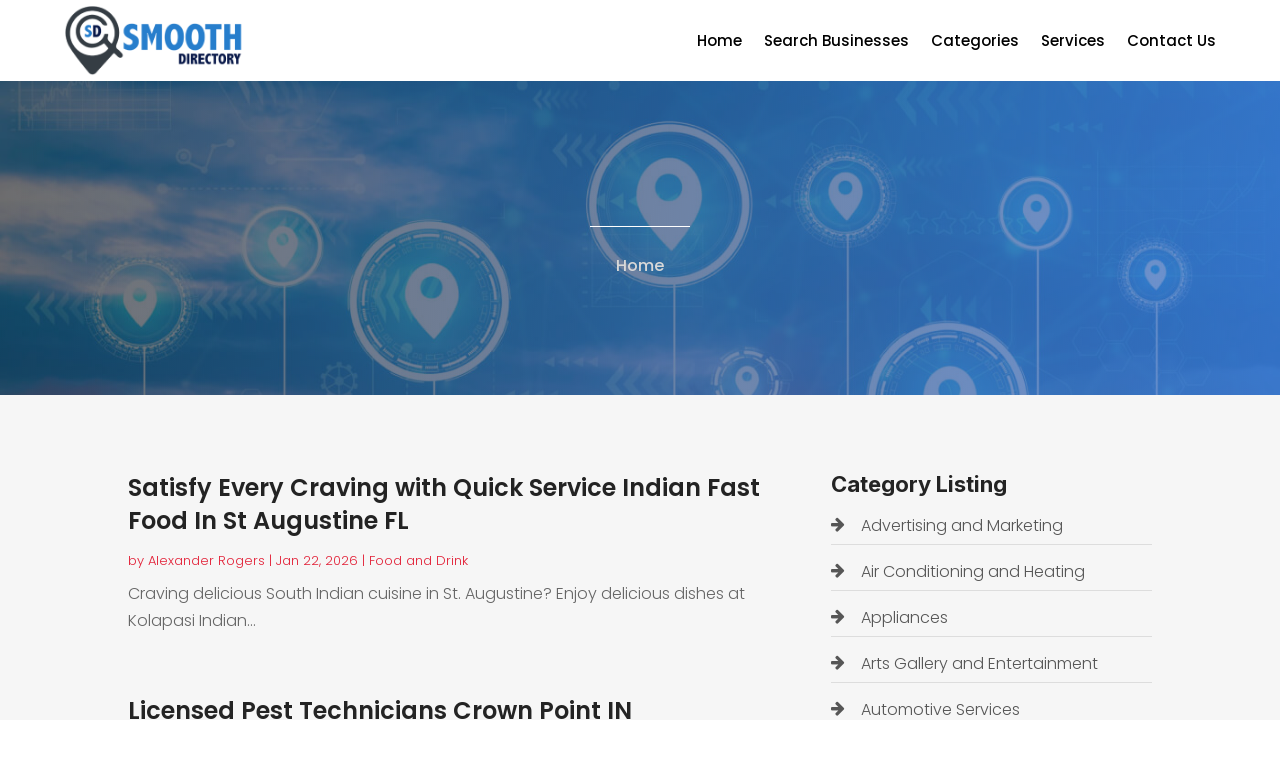

--- FILE ---
content_type: text/css
request_url: https://smoothdirectory.com/wp-content/themes/divi-child/style.css?ver=4.27.1
body_size: 18987
content:
/*-------------------------------------------------------
Theme Name: Divi Child Theme
Description: A child theme template for Divi
Author: Divi Cake
Template: Divi
Version: 1.0.0
----------------- ADDITIONAL CSS HERE ------------------*/
p {font-weight: 300;}
.top-bar .et_pb_blurb_container{padding-left:0px;}
.footermenu ul li {width:100%;margin-top:0 !important;margin-bottom:10px !important;}
.top-form input[type=submit] {background:#e81350;padding:10px 30px;font-size:18px;color:#fff;border-radius:3px;margin-bottom:0px !important;border:none;}
.top-form .gform_footer.top_label{justify-content:flex-end;}
.footer-form input[type=submit]{width:100%;background:#e81350;padding:10px 30px;font-size:18px;color:#fff;border-radius:3px;margin-bottom:0px !important;border:none;}

.feature-list .column.size-1of3 article{border-radius:20px;}
.feature-list .column.size-1of3 article img{border-top-right-radius:10px;border-top-left-radius:10px;max-height:210px;}
.feature-list .et_pb_salvattore_content .column .et_pb_post.detail {border:1px solid #ddd;border-radius: 10px;}
/*.feature-list .et_pb_salvattore_content .column article{border:none !important}*/
.feature-list .et_pb_salvattore_content{display:flex;}
.feature-list .pagination{display:none;}
.feature-list a.more-link{margin-top:20px !important;display:block;}
.directory-listing{display:flex;flex-wrap: wrap;list-style-type:none !important;padding-left:0 !important;}
.directory-listing li{width:33%;margin-bottom:15px;padding:10px;position:relative;}
.directory-listing li img{vertical-align:middle;border-radius:4px;}
.directory-listing li a{color:#052149;}
.directory-listing li a:hover{color:#fff !important;}
/*.directory-listing li::before{position:absolute;content:"";width:45px;height:45px;top:0px;left:0;background-color:#E8E8E8;border:1px solid #E8E8E8;z-index:-1;}*/
ul.directory-listing li abbr{padding-left:12px;}
ul.directory-listing li:hover::before{opacity:1;background:#ed1c24;border:1px solid #ed1c24;}
.catstyle-1 .directory-listing li {width:100% !important;padding-bottom:0;margin-bottom:0;}
.catstyle-1 .directory-listing li span{display:block;width:100%;min-height:200px;max-height:250px;position:relative;overflow:hidden;border-radius:4px;}
.catstyle-1 .directory-listing li span:before {width:100%;height:100%;content:"";  background: rgb(0,0,0);
background: linear-gradient(0deg, rgba(0,0,0,0.8716620437237395) 0%, rgba(0,0,0,0.23580770198704482) 53%);  position:absolute;top:0;left:0;transition: all .4s ease-in-out;}
.catstyle-1 ul.directory-listing li abbr {padding-left: 0px;position: absolute;	bottom:30px;left: 50%;-webkit-transform: translateX(-50%); transform: translateX(-50%);text-align:center;line-height:1.8em;width:100%;transition: all .4s ease-in-out;}
.catstyle-1 ul.directory-listing li a {font-size:20px;font-weight:bold;color:#fff;}
.catstyle-1 ul.directory-listing li a:hover span:before { background: rgb(0,0,0);
background: linear-gradient(0deg, rgba(0,0,0,1) 0%, rgba(0,0,0,0.18258641347163862) 87%); }
.catstyle-1 ul.directory-listing li a:hover abbr {bottom:40%;}

/* directory-lists (suggest a category page) */
.catstyle-2 .directory-listing li {width:33% !important;padding-bottom:0;margin-bottom:0;}
.catstyle-2 .directory-listing li span {display:block;width:100%;min-height:200px;max-height:250px;position:relative;overflow:hidden;}
.catstyle-2 .directory-listing li span:before {width:100%;height:100%;content:"";  background: rgb(0,0,0);
background: linear-gradient(0deg, rgba(0,0,0,0.8716620437237395) 0%, rgba(0,0,0,0.23580770198704482) 53%);  position:absolute;top:0;left:0;transition: all .4s ease-in-out;}
.catstyle-2 ul.directory-listing li abbr {padding-left: 0px;position: absolute;	bottom:9px;left: 50%;-webkit-transform: translateX(-50%); transform: translateX(-50%);text-align:center;line-height:1.8em;width:100%;transition: all .4s ease-in-out;font-size: 17px;}
.catstyle-2 ul.directory-listing li a {font-size:20px;font-weight:bold;color:#fff;}
.catstyle-2 ul.directory-listing li a:hover span:before {background: rgb(0,0,0);background:linear-gradient(0deg, rgba(0,0,0,1) 0%, rgba(0,0,0,0.18258641347163862) 87%); }
.catstyle-2 ul.directory-listing li a span:before {background: rgb(0,0,0);background: linear-gradient(0deg, rgb(0, 0, 0) 18%, rgba(0,0,0,0.1) 0%); }


/*.search-cat ul {display: flex;flex-wrap: wrap;list-style-type: none !important;padding-left: 0 !important;}*/
.search-cat h2 {margin-top: 30px;line-height: 30px;font-family: 'Poppins';font-weight: 400;font-size:24px;}
.search-cat p {font-size: 16px;line-height: 26px;font-weight: 400;}
.search-listing {display: flex;flex-wrap: wrap;list-style-type: none !important;padding-left: 0 !important;}
.search-cat .search-listing li {width: calc(33.33% - 20px) !important;padding: 0px 0px 30px 0px;border: 1px solid #ddd;margin: 10px;border-radius: 10px;}
.search-cat .search-listing li a{padding:10px 20px 15px 20px;font-weight:300;color:#ed1c24;color:#ed1c24;font-size:16px;}
.search-cat .search-listing li h2{padding:0px 20px 15px 20px;}
.search-cat .search-listing li p{padding:0px 20px 10px 20px;color:#666;font-size:16px;}
.search-cat li .ditail-image {width: 100%;min-height: 100px;max-height: 180px;overflow: hidden;	margin-bottom: 10px;}
ul.search-listing li img{border-top-right-radius:10px;border-top-left-radius:10px;}
/* search page */
.et_pb_gutters3.et-db #et-boc .et-l .et_pb_column_4_4 .search-module .et_pb_blog_grid .column.size-1of3 {width: 31.667%;margin-right: 2.5%;}
.et_pb_gutters3.et-db #et-boc .et-l .et_pb_column_4_4 .search-module .et_pb_blog_grid .column.size-1of3:nth-child(3) {margin-right:unset !important;}

.page-title .rating-label {text-align:center;}
.page-title .rating-label input{background:unset;}
.title-rating > div {box-shadow:unset;}
.blog-side .widget_search{margin-bottom:10px !important;}
.blog-side .wp-block-search__button{background:#e81350;color:#fff;font-size:16px;font-weight:bold;padding: 14px;height: 55px !important;}
.et_pb_sidebar_0_tb_body.et_pb_widget_area  a:hover{color:#e81350 !important;}

/* single page directory content*/
.single-post-title {position:relative;padding-bottom:40px;}
.single-post-title .verified {position:relative;padding-left:20px;}
.single-post-title .verified:before {width:10px;height:10px;position:absolute;border-radius:20px;color:#38A313;left:-30px;content:"\f046";font-family:'FontAwesome';font-size:40px;top:3px;}

.single-post-title:after {width:100px;height:1px;position:absolute; bottom:10px;left:50%;transform:translatex(-50%);background:#fff;content:"";}
.single-directory-address {display: flex;flex-wrap: wrap; box-shadow: 0px 1px 10px 0px rgb(0 0 0 / 2%);border-radius: 4px;background: #fff;margin-bottom:35px;}
.single-directory-address .single-directory-map {width: 100%;border-radius: 4px;}
.single-directory-address .single-directory-address-details {width: 100%;padding: 30px 25px;border-radius: 4px;}
.single-directory-address ul.single-social-url, .single-directory-address ul.single-social-url li {list-style-type:none;margin-bottom: -6px;padding-top: 7px;display: flex;padding-left: 0;margin-right: 5px;}
.single-directory-address ul.single-social-url a, .single-directory-address ul.single-social-url li a {padding: 6px; width:34px; height:34px; display: inline-block;text-align: center;line-height: 22px;}
.single-directory-address .single-social-url li a:before {font-size:15px;font-family:'FontAwesome';color: #fff;border-radius: 5px;}
.single-directory-address .single-social-url li a.facebook {background-color: #052149;}
.single-directory-address .single-social-url li a.facebook:before {content:"\f09a";}
.single-directory-address .single-social-url li a.twitter {background-color:#1DA1F2;}
.single-directory-address .single-social-url li a.twitter:before {content:"\f099";}
.single-directory-address .single-social-url li a.google-icon {background-color: #EA4335;}
.single-directory-address .single-social-url li a.google-icon:before {content:"\f1a0";}
.single-directory-address .single-social-url li a.google-map {background-color: #052149;}
.single-directory-address .single-social-url li a.google-map:before {content:"\f041";}
.single-directory-address .single-social-url li a.youtube {background-color: #FF0000;}
.single-directory-address .single-social-url li a.youtube:before {content:"\f16a";}
.single-directory-address .single-phone a:hover, .single-email a:hover, .single-url a:hover{color:#e81350;}
.single-directory-address-details h4{color: #e81350;font-size: 22px;font-weight: bold;}
.single-directory-address-details h5{color: #4d4a4a; font-size:15 !important}
.single-directory-address p{color: #818080!important;font-weight: 300;padding-bottom: 6px;font-size: 14px;}
.listing-meta-block .youtube-block  a.youtube:before { content:"\f16a";font-size:15px; font-family:'FontAwesome';background-color: #e81350;color: #fff; margin-left: 10px;padding: 6px 8px;margin-right: 12px; border-radius: 5px;}
.youtube-block{background-color: #fff;padding:25px 10px;border-radius: 4px;box-shadow: 0px 1px 10px 0px rgb(0 0 0 / 2%);}
.video-block .fluid-width-video-wrapper {padding-top:60% !important;}
.video-block {width: 100%;max-width: 560px;}
.listing-meta-block{background: #fff;padding:35px;margin-top: 37px;box-shadow: 0px 1px 10px 0px rgb(0 0 0 / 2%);border-radius: 4px;}
.author_title p{color:#B4BCC7!important;font-size:14px!important;}
.author_title label{color: #818080!important;font-size:23px!important;font-weight:300;}
.author_title  img{border-radius:100%;}
.single-directory-address-details .single-weblink, .single-directory-address-details .single-phone, 
.single-directory-address-details .single-email, .single-directory-address-details .contact-name, .single-directory-address-details  .single-directory-address-info {margin-bottom:5px;word-break: break-all;}
.single-directory-address-details .single-weblink:before{content:"\f0ac"; font-size:17px; font-family:'FontAwesome';color:#818080;margin-right: 8px;}
.single-directory-address-details .single-phone a:before{content:"\f095"; font-size:17px; font-family:'FontAwesome';color:#818080;margin-right: 8px;}
.single-directory-address-details .single-email a:before{content:"\f199";font-size: 18px;font-family: 'FontAwesome';color:#818080; margin-right: 8px;}
.single-directory-address-details .contact-name:before{content:"\f007"; font-size:17px; font-family:'FontAwesome';color:#818080;margin-right: 8px;}
.single-directory-address-details  .single-directory-address-info p:before{content:"\f041"; font-size:17px; font-family:'FontAwesome'; color:#818080; margin-right: 8px;}
.single-email a, .single-phone a, .single-url a {color: #818080;}
.current-cat {text-align:left;}
.current-cat li {font-size:14px;list-style-type:none;display:inline-block;width:auto;}
.hours-post {text-align:left;}
.hours-post h2 {color: #818080 !important;font-size: 19px !important;font-weight: 300;padding-bottom:15px;padding-left: 30px;}
.hours-post h2:after{width:20px;height:20px;position:absolute;left:0;content:"\f017";top:-1px;font-family:'FontAwesome';font-size: 22px;}
.hours-post ul {padding-left:0px;}
.hours-post ul li {list-style-type:none;font-size: 15px;font-weight: 300;position:relative;margin-bottom:10px;/*padding-left:25px;*/}
.hours-post ul li h5 {padding-bottom:2px;color: #6F6F6F;}
/*.hours-post ul li:before {width:20px;height:20px;position:absolute;left:0;content:"\f061";top:-1px;font-family:'FontAwesome';font-size: 13px;}*/

/* Recent Post */
.recent-post ul {display:flex;padding-left:0px;}
.recent-post ul li {list-style-type:none;padding:10px;flex: 1 1 0;}
.recent-post ul li .post-in {border:solid 1px #eee;overflow: hidden;border-radius:5px;height: 100%;}
.recent-post ul li .content {padding:10px;background:#fff;}
.recent-post ul li .ditail-image {width: 100%;min-height: 100px;max-height: 180px;overflow: hidden;	margin-bottom: 10px;}
.recent-post ul li h3 {font-size: 20px;line-height:1.5em;font-weight: 600;color:#99cfff;}
.recent-post ul li p {font-weight: 300;color: #000;}
.recent-post ul li .meta-cat {font-size:14px;padding-bottom: 0px;}
.recent-post ul li .readmore {margin-top:20px;display: inline-block;}
.service-testimonial .et_pb_slide  .et_pb_slide_content h4 {color:#333 !important;}
/* Recent Post */
.rating-label {text-align:center;}
.rating {--dir: right; --fill: gold;--fillbg: rgba(100, 100, 100, 0.7); --heart: url('data:image/svg+xml,<svg xmlns="http://www.w3.org/2000/svg" viewBox="0 0 24 24"><path d="M12 21.328l-1.453-1.313q-2.484-2.25-3.609-3.328t-2.508-2.672-1.898-2.883-0.516-2.648q0-2.297 1.57-3.891t3.914-1.594q2.719 0 4.5 2.109 1.781-2.109 4.5-2.109 2.344 0 3.914 1.594t1.57 3.891q0 1.828-1.219 3.797t-2.648 3.422-4.664 4.359z"/></svg>');
  --star: url('data:image/svg+xml,<svg xmlns="http://www.w3.org/2000/svg" viewBox="0 0 24 24"><path d="M12 17.25l-6.188 3.75 1.641-7.031-5.438-4.734 7.172-0.609 2.813-6.609 2.813 6.609 7.172 0.609-5.438 4.734 1.641 7.031z"/></svg>');
  --stars: 5; --starsize:2rem; --symbol: var(--star); --value: 1; --w: calc(var(--stars) * var(--starsize)); --x: calc(100% * (var(--value) / var(--stars))); block-size: var(--starsize); inline-size: var(--w); position: relative; touch-action: manipulation; -webkit-appearance: none;
background:transparent;}
[dir="rtl"] .rating {--dir: left;}
.rating::-moz-range-track {background: linear-gradient(to var(--dir), var(--fill) 0 var(--x), var(--fillbg) 0 var(--x));block-size: 100%; mask: repeat left center/var(--starsize) var(--symbol);}
.rating::-webkit-slider-runnable-track {background: linear-gradient(to var(--dir), var(--fill) 0 var(--x), var(--fillbg) 0 var(--x)); block-size: 100%;mask: repeat left center/var(--starsize) var(--symbol); -webkit-mask: repeat left center/var(--starsize) var(--symbol);}
.rating::-moz-range-thumb {height: var(--starsize); opacity: 0;width: var(--starsize);}
.rating::-webkit-slider-thumb {height: var(--starsize); opacity: 0; width: var(--starsize); -webkit-appearance: none;}
/* NO JS */
.rating--nojs::-moz-range-track {background: var(--fillbg);}
.rating--nojs::-moz-range-progress {background: var(--fill);block-size: 100%; mask: repeat left center/var(--starsize) var(--star);}
.rating--nojs::-webkit-slider-runnable-track {background: var(--fillbg);}
.rating--nojs::-webkit-slider-thumb {background-color: var(--fill);box-shadow: calc(0rem - var(--w)) 0 0 var(--w) var(--fill); opacity: 1; width: 1px;}
[dir="rtl"] .rating--nojs::-webkit-slider-thumb {box-shadow: var(--w) 0 0 var(--w) var(--fill);}
.page-title .rating-label input {background:unset;}
.page-title .rating-label .rating {--fillbg: rgba(255, 255, 255, 0.4);}
.et_pb_widget ul li {position:relative;border-bottom: solid 1px #ddd;padding: 5px 0 5px 30px;}
.et_pb_widget ul li:last-child {border-bottom:unset;}
.et_pb_widget ul li:before {width:20px;height:20px;position:absolute;left:0;content:"\f061";top:4px;font-family:'FontAwesome';}
.et_pb_widget .wp-block-search__input {height: 54px !important;}

/* gravity form */
.gform_wrapper{margin-bottom:0px !important;}
 body .gform_wrapper ul li.gfield,input{margin-top:0px !important}
.gform_wrapper .gform_footer{padding-top:20px !important;margin-top:0px !important; text-align: center;}
.gform_wrapper .field_sublabel_hidden_label .ginput_complex.ginput_container input[type="text"]{margin-bottom:0px !important}
.gform_wrapper textarea{height:120px !important}
.gform_wrapper li{margin-bottom:5px !important}
.has_first_name label{display:none !important}
.gform_wrapper input,.gform_wrapper textarea,.gform_wrapper select{padding:13px !important;}
input[type="submit"]{padding:12px 30px !important;border:none !important;cursor:pointer;transition:ease-in-out 0.2s;letter-spacing: 0px;font-size: 16px;font-weight: 700 !important; border-radius:0px;}
.datepicker{width: 100% !important;}
.gform_wrapper select{-webkit-appearance: none;-moz-appearance: none;-o-appearance: none;}
.ginput_container_select{position: relative;}
.ginput_container_select::before{content: '\f107';font-family: FontAwesome;position: absolute;color: #000;right: 25px;top: 50%;-webkit-transform: translateY(-50%);-moz-transform: translateY(-50%);transform: translateY(-50%);font-size: 20px;}
.gform_wrapper.gravity-theme input[type="text"]{font-size:17px !important;}
.gform_wrapper.gravity-theme textarea{font-size:17px !important;}
.gform_wrapper.gravity-theme input[type="email"]{font-size:17px !important;}
.contact input[type="submit"]{  color: #ffffff !important;background-color:#e81350 !important; border-radius: 5px;position: relative !important; margin: auto !important;width: 20%;} 
.contact input[type="submit"]:hover{  color: #ffffff !important;background-color:#052149 !important; border-radius: 5px;}
.contact input[type="text"]{border: 0.5px solid #b5abab ;border-radius: 5px} 
.contact input[type="email"]{border: 0.5px solid #b5abab;border-radius: 5px}
.contact input[type="tel"]{border: 0.5px solid #b5abab;border-radius: 5px}
.contact textarea{border: 0.5px solid #b5abab;border-radius: 5px}
.contact .gform_wrapper.gravity-theme .ginput_complex:not(.ginput_container_address) span:not([style*="display:none"]):not(.ginput_full){padding-right: 0% !important;}
.search-cat form{background:#fff;padding:6px !important;}
.search-cat input[type="text"]{margin-right:6px;border:1px solid #000;}

.search-form input.search-field.outline-none,.search-form select{border:1px solid #ddd;padding:6px 20px;height:60px;border-radius:30px;margin-right:10px;}
.search-form button{background:#2882D2;border:0px;border-radius:30px;padding:0px 50px 0px 46px;color:#fff;transition:all ease-in-out 0.1s;font-weight:700;position:relative;line-height:60px;text-align:left; cursor: pointer;}
.search-form button:hover {background:#285cd6 !important;}
.search-cat{position:relative;width:80%;padding:60px 0px;max-width:1200px;margin:0 auto;}

/* For 1024 Resolution */  
@media only screen  and (min-device-width : 768px) and (max-device-width : 1024px){
	.catstyle-2 .directory-listing li {width:100% !important;padding-bottom:0;margin-bottom:0;}
}
@media screen and (max-width:1080px) {
.recent-post ul {flex-direction: column;}
.recent-post ul li .post-in {display: flex;}
}
@media screen and (max-width:980px) {
	.footermenu.et_pb_menu .et_mobile_nav_menu {display:none !important;}
	.footermenu.et_pb_menu .et_pb_menu__menu {display:block !important;width:100% !important;}
	.footermenu.et_pb_menu .et-menu.nav {width:100% !important;flex-direction:row;flex-wrap:unset;}
	.footermenu.et_pb_menu .et-menu.nav li {width: auto;margin-right:10px;}
}
/* For 480 Resolution */  
@media only screen and (min-device-width : 320px) and (max-device-width : 480px) {
	.catstyle-2 .directory-listing li {width:100% !important;padding-bottom:0;margin-bottom:0;}
}
@media screen and (max-width:780px) {
	.single-directory-address .single-directory-map, .single-directory-address .single-directory-address-details {width: 100%;}
	.single-directory-address .single-directory-map {margin-bottom:20px;}
	.recent-post ul li .post-in {flex-wrap: wrap;}
}